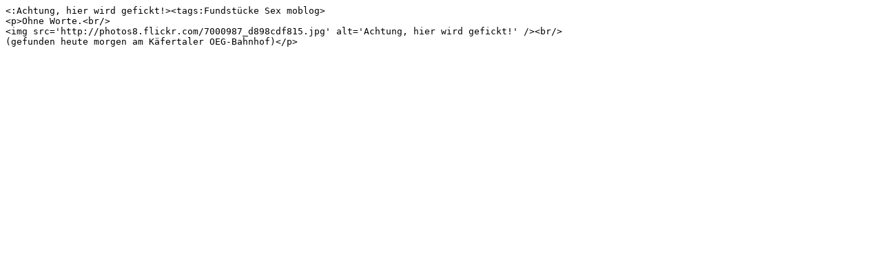

--- FILE ---
content_type: text/plain; charset=utf-8
request_url: http://scytale.name/files/qb-src/s9y/224.qb
body_size: 211
content:
<:Achtung, hier wird gefickt!><tags:Fundstücke Sex moblog>
<p>Ohne Worte.<br/>
<img src='http://photos8.flickr.com/7000987_d898cdf815.jpg' alt='Achtung, hier wird gefickt!' /><br/>
(gefunden heute morgen am Käfertaler OEG-Bahnhof)</p>
